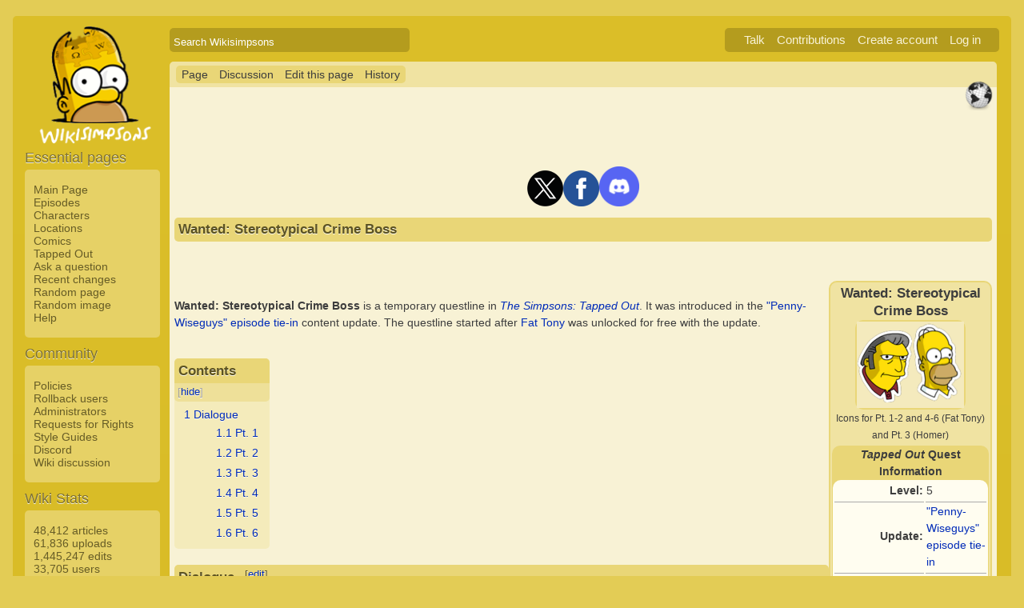

--- FILE ---
content_type: text/html; charset=UTF-8
request_url: https://simpsonswiki.com/wiki/Wanted:_Stereotypical_Crime_Boss
body_size: 12918
content:
<!DOCTYPE html>
<html class="client-nojs" lang="en" dir="ltr">
<head>
<meta charset="UTF-8"/>
<title>Wanted: Stereotypical Crime Boss - Wikisimpsons, the Simpsons Wiki</title>
<script>document.documentElement.className = document.documentElement.className.replace( /(^|\s)client-nojs(\s|$)/, "$1client-js$2" );</script>
<script>(window.RLQ=window.RLQ||[]).push(function(){mw.config.set({"wgCanonicalNamespace":"","wgCanonicalSpecialPageName":false,"wgNamespaceNumber":0,"wgPageName":"Wanted:_Stereotypical_Crime_Boss","wgTitle":"Wanted: Stereotypical Crime Boss","wgCurRevisionId":1405583,"wgRevisionId":1405583,"wgArticleId":270256,"wgIsArticle":true,"wgIsRedirect":false,"wgAction":"view","wgUserName":null,"wgUserGroups":["*"],"wgCategories":["Real-world articles","The Simpsons: Tapped Out quests","The Simpsons: Tapped Out episode tie-in quests","The Simpsons: Tapped Out Level 5-9 quests"],"wgBreakFrames":false,"wgPageContentLanguage":"en","wgPageContentModel":"wikitext","wgSeparatorTransformTable":["",""],"wgDigitTransformTable":["",""],"wgDefaultDateFormat":"mdy","wgMonthNames":["","January","February","March","April","May","June","July","August","September","October","November","December"],"wgMonthNamesShort":["","Jan","Feb","Mar","Apr","May","Jun","Jul","Aug","Sep","Oct","Nov","Dec"],"wgRelevantPageName":"Wanted:_Stereotypical_Crime_Boss","wgRelevantArticleId":270256,"wgRequestId":"51f0c7ec49ae22ded249ce1b","wgIsProbablyEditable":true,"wgRestrictionEdit":[],"wgRestrictionMove":[],"wgWikiEditorEnabledModules":{"toolbar":true,"dialogs":true,"preview":true,"publish":false},"wgCategoryTreePageCategoryOptions":"{\"mode\":0,\"hideprefix\":20,\"showcount\":true,\"namespaces\":false}"});mw.loader.state({"site.styles":"ready","noscript":"ready","user.styles":"ready","user":"ready","user.options":"loading","user.tokens":"loading","mediawiki.legacy.shared":"ready","mediawiki.legacy.commonPrint":"ready","mediawiki.sectionAnchor":"ready","skins.wikisimpsons":"ready"});mw.loader.implement("user.options@0j3lz3q",function($,jQuery,require,module){mw.user.options.set({"variant":"en"});});mw.loader.implement("user.tokens@081hide",function ( $, jQuery, require, module ) {
mw.user.tokens.set({"editToken":"+\\","patrolToken":"+\\","watchToken":"+\\","csrfToken":"+\\"});/*@nomin*/;

});mw.loader.load(["mediawiki.toc","mediawiki.action.view.postEdit","site","mediawiki.page.startup","mediawiki.user","mediawiki.hidpi","mediawiki.page.ready","mediawiki.searchSuggest","ext.gadget.collapsibleTables","skins.wikisimpsons.js"]);});</script>
<link rel="stylesheet" href="/w/load.php?debug=false&amp;lang=en&amp;modules=mediawiki.legacy.commonPrint%2Cshared%7Cmediawiki.sectionAnchor%7Cskins.wikisimpsons&amp;only=styles&amp;skin=wikisimpsons"/>
<script async="" src="/w/load.php?debug=false&amp;lang=en&amp;modules=startup&amp;only=scripts&amp;skin=wikisimpsons"></script>
<meta name="ResourceLoaderDynamicStyles" content=""/>
<link rel="stylesheet" href="/w/load.php?debug=false&amp;lang=en&amp;modules=site.styles&amp;only=styles&amp;skin=wikisimpsons"/>
<meta name="generator" content="MediaWiki 1.29.0"/>
<meta name="description" content="Wanted: Stereotypical Crime Boss is a temporary questline in The Simpsons: Tapped Out. It was introduced in the &quot;Penny-Wiseguys&quot; episode tie-in content update. The questline started after Fat Tony was unlocked for free with the update."/>
<link rel="alternate" type="application/x-wiki" title="Edit this page" href="/w/index.php?title=Wanted:_Stereotypical_Crime_Boss&amp;action=edit"/>
<link rel="edit" title="Edit this page" href="/w/index.php?title=Wanted:_Stereotypical_Crime_Boss&amp;action=edit"/>
<link rel="shortcut icon" href="/favicon.ico"/>
<link rel="search" type="application/opensearchdescription+xml" href="/w/opensearch_desc.php" title="Wikisimpsons (en)"/>
<link rel="EditURI" type="application/rsd+xml" href="https://simpsonswiki.com/w/api.php?action=rsd"/>
<link rel="copyright" href="//creativecommons.org/licenses/by-sa/3.0/"/>
<link rel="alternate" type="application/atom+xml" title="Wikisimpsons Atom feed" href="/w/index.php?title=Special:RecentChanges&amp;feed=atom"/>
<link rel="canonical" href="https://simpsonswiki.com/wiki/Wanted:_Stereotypical_Crime_Boss"/>
	<meta property="og:type" content="article"/>

	<meta property="og:site_name" content="Wikisimpsons"/>

	<meta property="og:title" content="Wanted: Stereotypical Crime Boss"/>

	<meta property="og:description" content="Wanted: Stereotypical Crime Boss is a temporary questline in The Simpsons: Tapped Out. It was introduced in the &quot;Penny-Wiseguys&quot; episode tie-in content update. The questline started after Fat Tony was unlocked for free with the update."/>

	<meta property="og:url" content="https://simpsonswiki.com/wiki/Wanted:_Stereotypical_Crime_Boss"/>

	<meta property="fb:app_id" content="208195102528120"/>

</head>
<body class="mediawiki ltr sitedir-ltr mw-hide-empty-elt ns-0 ns-subject page-Wanted_Stereotypical_Crime_Boss rootpage-Wanted_Stereotypical_Crime_Boss skin-wikisimpsons action-view"><script type="application/ld+json">
{
  "@context": "http://schema.org",
  "@type": "WebSite",
  "name": "Wikisimpsons",
  "alternateName": "Simpsons Wiki",
  "url": "https://simpsonswiki.com/"
}
</script>
	<script async src="//pagead2.googlesyndication.com/pagead/js/adsbygoogle.js"></script>
	<script>
	(adsbygoogle = window.adsbygoogle || []).push({});
	</script>
<div id="main_container">
		
	<table id="main_table" cellpadding="5">
		<tr>
			<td class="mobile-hide"></td>
			<td>
				<a
					href="/wiki/Main_Page"
					 title="Visit the main page"				>
					<img
						src="https://static.simpsonswiki.com/logos/wikilogo-default.png"
						alt="Wikisimpsons"
						id="logo"
						class="mobile-show"
					/>
				</a>
				<div id="page_header">
								<!--<span id="page_title">Wanted: Stereotypical Crime Boss</span>-->
					<form action="/w/index.php" id="searchform">
						<input type="hidden" name="title" value="Special:Search" />
						<span id="page_title">
							<div class="search_box">
							  <div class="search_container">
							      <!--<span class="icon"><i class="fa fa-search"></i></span>-->
							      <!--<input type="search" id="search" placeholder="Search Wikisimpsons" />-->
							      <input type="search" name="search" placeholder="Search Wikisimpsons" title="Search Wikisimpsons [f]" accesskey="f" id="searchInput"/>							  </div>
							</div>
						</span>
					</form>
									<div id="user_box">
						<ul>
							<li id="pt-anontalk"><a href="/wiki/Special:MyTalk" title="Discussion about edits from this IP address [n]" accesskey="n">Talk</a></li><li id="pt-anoncontribs"><a href="/wiki/Special:MyContributions" title="A list of edits made from this IP address [y]" accesskey="y">Contributions</a></li><li id="pt-createaccount"><a href="/w/index.php?title=Special:CreateAccount&amp;returnto=Wanted%3A+Stereotypical+Crime+Boss" title="You are encouraged to create an account and log in; however, it is not mandatory">Create account</a></li><li id="pt-login"><a href="/w/index.php?title=Special:UserLogin&amp;returnto=Wanted%3A+Stereotypical+Crime+Boss" title="You are encouraged to log in; however, it is not mandatory [o]" accesskey="o">Log in</a></li>						</ul>
					</div>
				</div>
			</td>
		</tr>
		<tr>
			<td id="sidebar" class="mobile-hide">
				<a
					href="/wiki/Main_Page"
					 title="Visit the main page"				>
					<img
						src="https://static.simpsonswiki.com/logos/wikilogo-default.png"
						alt="Wikisimpsons"
						id="logo"
					/>
				</a>
				<div id="sidebar_content">
				
					<!-- Sidebar -->
					
					
										<div id="p-navigation">
						<div class="sidebar_header">Essential pages</div>
											<div class="sidebar">
							<ul>
					<li id="n-Main-Page"><a href="/wiki/Main_Page">Main Page</a></li><li id="n-Episodes"><a href="/wiki/List_of_episodes">Episodes</a></li><li id="n-Characters"><a href="/wiki/Category:Characters">Characters</a></li><li id="n-Locations"><a href="/wiki/Category:Locations">Locations</a></li><li id="n-Comics"><a href="/wiki/Wikisimpsons:Comics_Main_Page">Comics</a></li><li id="n-Tapped-Out"><a href="/wiki/Wikisimpsons:Tapped_Out_portal">Tapped Out</a></li><li id="n-Ask-a-question"><a href="https://answers.simpsonswiki.com/ask">Ask a question</a></li><li id="n-recentchanges"><a href="/wiki/Special:RecentChanges" title="A list of recent changes in the wiki [r]" accesskey="r">Recent changes</a></li><li id="n-randompage"><a href="/wiki/Special:Random" title="Load a random page [x]" accesskey="x">Random page</a></li><li id="n-Random-image"><a href="/wiki/Special:Random/File">Random image</a></li><li id="n-help"><a href="/wiki/Help:Contents" title="The place to find out">Help</a></li>							</ul>
						</div>
					</div>					<div id="p-Community">
						<div class="sidebar_header">Community</div>
											<div class="sidebar">
							<ul>
					<li id="n-Policies"><a href="/wiki/Wikisimpsons:Policies_and_Guidelines">Policies</a></li><li id="n-Rollback-users"><a href="/wiki/Wikisimpsons:Rollback">Rollback users</a></li><li id="n-Administrators"><a href="/wiki/Wikisimpsons:Administrators">Administrators</a></li><li id="n-Requests-for-Rights"><a href="/wiki/Wikisimpsons:Requests_for_Rights">Requests for Rights</a></li><li id="n-Style-Guides"><a href="/wiki/Category:Style_Guides">Style Guides</a></li><li id="n-Discord"><a href="https://discord.gg/XfHxBDQ" rel="nofollow">Discord</a></li><li id="n-Wiki-discussion"><a href="/wiki/Wikisimpsons:Wiki_discussion">Wiki discussion</a></li>							</ul>
						</div>
					</div>					<div id="p-Wiki_Stats">
						<div class="sidebar_header">Wiki Stats</div>
											<div class="sidebar">
							<ul>
					<li id="n-48.2C412-articles"><a href="/wiki/Special:Statistics">48,412 articles</a></li><li id="n-61.2C836-uploads"><a href="/wiki/Special:Statistics">61,836 uploads</a></li><li id="n-1.2C445.2C247-edits"><a href="/wiki/Special:Statistics">1,445,247 edits</a></li><li id="n-33.2C705-users"><a href="/wiki/Special:Statistics">33,705 users</a></li>							</ul>
						</div>
					</div>					<div id="p-tb">
						<div class="sidebar_header">Tools</div>
											<div class="sidebar">
							<ul>
					<li id="t-whatlinkshere"><a href="/wiki/Special:WhatLinksHere/Wanted:_Stereotypical_Crime_Boss" title="A list of all wiki pages that link here [j]" accesskey="j">What links here</a></li><li id="t-recentchangeslinked"><a href="/wiki/Special:RecentChangesLinked/Wanted:_Stereotypical_Crime_Boss" rel="nofollow" title="Recent changes in pages linked from this page [k]" accesskey="k">Related changes</a></li><li id="t-specialpages"><a href="/wiki/Special:SpecialPages" title="A list of all special pages [q]" accesskey="q">Special pages</a></li><li id="t-print"><a href="/w/index.php?title=Wanted:_Stereotypical_Crime_Boss&amp;printable=yes" rel="alternate" title="Printable version of this page [p]" accesskey="p">Printable version</a></li><li id="t-permalink"><a href="/w/index.php?title=Wanted:_Stereotypical_Crime_Boss&amp;oldid=1405583" title="Permanent link to this revision of the page">Permanent link</a></li><li id="t-info"><a href="/w/index.php?title=Wanted:_Stereotypical_Crime_Boss&amp;action=info" title="More information about this page">Page information</a></li>							</ul>
						</div>
					</div>					<div id="p-Wiki_Network">
						<div class="sidebar_header">Wiki Network</div>
											<div class="sidebar">
							<ul>
					<li id="n-Svenska-Wikisimpsons"><a href="https://sv.simpsonswiki.com/wiki/Huvudsida">Svenska Wikisimpsons</a></li><li id="n-Wikisimpsons-Answers"><a href="https://answers.simpsonswiki.com/">Wikisimpsons Answers</a></li><li id="n-The-Springfield-Shopper"><a href="https://news.simpsonswiki.com/" rel="nofollow">The Springfield Shopper</a></li><li id="n-Simpsonspedia"><a href="http://simpsonspedia.net/index.php?title=Simpsonspedia">Simpsonspedia</a></li>							</ul>
						</div>
					</div>					<div id="p-Affiliates">
						<div class="sidebar_header">Affiliates</div>
											<div class="sidebar">
							<ul>
					<li id="n-The-Simpsons-Comics-Site"><a href="http://tscs.xtreemhost.com/" rel="nofollow">The Simpsons Comics Site</a></li><li id="n-Springfield-Punx"><a href="http://springfieldpunx.blogspot.com/" rel="nofollow">Springfield Punx</a></li><li id="n-Dead-Homer-Society"><a href="https://deadhomersociety.wordpress.com/" rel="nofollow">Dead Homer Society</a></li><li id="n-The-Infosphere"><a href="http://theinfosphere.org/">The Infosphere</a></li><li id="n-NIWA"><a href="http://niwanetwork.org/" rel="nofollow">NIWA</a></li><li id="n-Other-affiliates"><a href="/wiki/Wikisimpsons:Affiliates">Other affiliates</a></li>							</ul>
						</div>
					</div>					<div id="p-socialsidebar">
						<div class="sidebar_header">Social Media</div>
					<iframe src="//www.facebook.com/plugins/like.php?app_id=150743178336313&amp;href=https%3A%2F%2Fwww.facebook.com%2Fwikisimpsons&amp;send=false&amp;layout=button_count&amp;width=135&amp;show_faces=false&amp;action=like&amp;colorscheme=light&amp;font&amp;height=21" scrolling="no" frameborder="0" style="border:none; overflow:hidden; width:135px; height:21px;" allowTransparency="true"></iframe><a href="https://twitter.com/simpsonswiki" class="twitter-follow-button" data-show-count="false">Follow @simpsonswiki</a><script src="//platform.twitter.com/widgets.js" type="text/javascript"></script></div>					<!-- Google AdSense -->
					<div class="portlet">
					<!--<h5>Advertisement</h5>-->
				   <!-- Wikisimpsons Sidebar -->
				   <ins class="adsbygoogle"
				        style="display:inline-block;width:160px;height:600px"
				        data-ad-client="ca-pub-9190928661218539"
				        data-ad-slot="3489039103"></ins>
				   <script>
				   (adsbygoogle = window.adsbygoogle || []).push({});
				   </script>
				</div>					<!-- End Google AdSense -->
					<!-- End Sidebar -->

				</div>
			</td>
			<td id="primary_content">
				<a id="top"></a>
				<!--<div id="notice">Test Notice</div>
				<div id="alert">Test Alert</div>-->
												<div id="page-toolbar">
					<ul>
						<li id="ca-nstab-main" class="selected"><a href="/wiki/Wanted:_Stereotypical_Crime_Boss" title="View the content page [c]" accesskey="c">Page</a></li><li id="ca-talk"><a href="/wiki/Talk:Wanted:_Stereotypical_Crime_Boss" rel="discussion" title="Discussion about the content page [t]" accesskey="t">Discussion</a></li><li id="ca-edit"><a href="/w/index.php?title=Wanted:_Stereotypical_Crime_Boss&amp;action=edit" title="Edit this page [e]" accesskey="e">Edit this page</a></li><li id="ca-history"><a href="/w/index.php?title=Wanted:_Stereotypical_Crime_Boss&amp;action=history" title="Past revisions of this page [h]" accesskey="h">History</a></li>					</ul>
				</div>

				
				<div id="primary_content" class="mw-body">
					<!-- Google AdSense -->
					<div align="center" class="adBanner">
				   <!-- Wikisimpsons Top Banner -->
				   <ins class="adsbygoogle"
				        style="display:inline-block;width:728px;height:90px"
				        data-ad-client="ca-pub-9190928661218539"
				        data-ad-slot="9535572701"></ins>
				   <script>
				   (adsbygoogle = window.adsbygoogle || []).push({});
				   </script>
				</div>
				<center><a href="http://twitter.com/simpsonswiki" title="Twitter" rel="nofollow"><img alt="Twitter" src="https://static.simpsonswiki.com/images/thumb/0/02/Twittericon.png/90px-Twittericon.png" width="45" height="45" srcset="https://static.simpsonswiki.com/images/thumb/0/02/Twittericon.png/68px-Twittericon.png 1.5x, https://static.simpsonswiki.com/images/thumb/0/02/Twittericon.png/90px-Twittericon.png 2x"></a><a href="http://www.facebook.com/wikisimpsons" title="Facebook" rel="nofollow"><img alt="Facebook" src="https://static.simpsonswiki.com/images/thumb/5/53/Facebookicon.png/90px-Facebookicon.png" width="45" height="45" srcset="https://static.simpsonswiki.com/images/thumb/5/53/Facebookicon.png/68px-Facebookicon.png 1.5x, https://static.simpsonswiki.com/images/thumb/5/53/Facebookicon.png/90px-Facebookicon.png 2x"></a><a href="https://discord.gg/GyneDH6" title="Discord" rel="nofollow"><img alt="Discord" src="https://static.simpsonswiki.com/images/thumb/3/3b/Discordlogo.png/102px-Discordlogo.png" width="50" height="50" srcset="https://static.simpsonswiki.com/images/thumb/3/3b/Discordlogo.png/102px-Discordlogo.png 1.5x, https://static.simpsonswiki.com/images/thumb/3/3b/Discordlogo.png/102px-Discordlogo.png 2x"></a></center>
									<!-- End Google AdSense -->

					<!-- Page Title -->
										<h1 class="page_title firstHeading" id="firstHeading">Wanted: Stereotypical Crime Boss</h1>
										<!-- Tagline (Print Only -->
					<div id="site_tagline">Wikisimpsons - The Simpsons Wiki</div>

					<!-- Subtitles -->
										
					<!-- Body Text -->
					<div id="mw-content-text" lang="en" dir="ltr" class="mw-content-ltr"><div style="position:absolute; z-index:100; right:38px; top:14%;" class="metadata" id="featured-star"><img alt="This article is written in a real-world perspective." src="https://static.simpsonswiki.com/images/thumb/7/71/Real-world.png/37px-Real-world.png" title="This article is written in a real-world perspective." width="37" height="37" srcset="https://static.simpsonswiki.com/images/7/71/Real-world.png 1.5x" /></div>
<p><br />
</p>
<table align="right" style="background:#f0e3a2; border:2px solid #e9d677; width:20%; border-radius:10px;">

<tr>
<td align="center"> <b><big>Wanted: Stereotypical Crime Boss</big></b>
<table align="center" style="background:#e9d677; border-radius:10px;">
<tr>
<td align="center" style="background:#f4eabd;"> <a href="/wiki/File:Tapped_Out_Fat_Tony_Sidebar.png" class="image"><img alt="Tapped Out Fat Tony Sidebar.png" src="https://static.simpsonswiki.com/images/thumb/7/78/Tapped_Out_Fat_Tony_Sidebar.png/68px-Tapped_Out_Fat_Tony_Sidebar.png" width="68" height="90" srcset="https://static.simpsonswiki.com/images/7/78/Tapped_Out_Fat_Tony_Sidebar.png 1.5x" /></a><a href="/wiki/File:Tapped_Out_Homer_Sidebar.png" class="image"><img alt="Tapped Out Homer Sidebar.png" src="https://static.simpsonswiki.com/images/thumb/9/97/Tapped_Out_Homer_Sidebar.png/64px-Tapped_Out_Homer_Sidebar.png" width="64" height="100" srcset="https://static.simpsonswiki.com/images/9/97/Tapped_Out_Homer_Sidebar.png 1.5x" /></a><br/>
</td></tr></table><small>Icons for Pt. 1-2 and 4-6 (Fat Tony) and Pt. 3 (Homer)</small>
</td></tr>
<tr>
<td style="background:#e9d677; border-radius:10px;" align="center"> <b><i>Tapped Out</i> Quest Information</b>
<table align="center" style="background:#FFFDF0; width:100%; border-radius:10px;">
<tr>
<th align="right" width="80px"> Level:
</th>
<td> 5
</td></tr>
<tr>
<th align="right" width="80px" style="border-top:1px solid #aaa;"> Update:
</th>
<td style="border-top:1px solid #aaa;"> <a href="/wiki/The_Simpsons:_Tapped_Out_%22Penny-Wiseguys%22_episode_tie-in_content_update" title="The Simpsons: Tapped Out &quot;Penny-Wiseguys&quot; episode tie-in content update">"Penny-Wiseguys" episode tie-in</a>
</td></tr>
<tr>
<th align="right" width="80px" style="border-top:1px solid #aaa;"> Requirement(s):
</th>
<td style="border-top:1px solid #aaa;"> <a href="/wiki/MyPad_(Tapped_Out_quest)" title="MyPad (Tapped Out quest)">myPad</a>
</td></tr>
<tr>
<th align="right" width="80px" style="border-top:1px solid #aaa;"> Required characters:
</th>
<td style="border-top:1px solid #aaa;"> <a href="/wiki/Fat_Tony" title="Fat Tony">Fat Tony</a>, <a href="/wiki/Homer" class="mw-redirect" title="Homer">Homer</a>, <a href="/wiki/Lisa" class="mw-redirect" title="Lisa">Lisa</a>
</td></tr>


<tr>
<th align="right" width="80px" style="border-top:1px solid #aaa;"> Internal name(s):
</th>
<td style="border-top:1px solid #aaa; word-break:break-word; word-wrap:break-word; max-width:15%;"> WantedStereotypicalCrimeBoss
</td></tr>
<tr>
<th align="right" width="80px" style="border-top:1px solid #aaa;"> ID(s):
</th>
<td style="border-top:1px solid #aaa;"> 2091 - 2098
</td></tr>




</table>
</td></tr></table>
<p><br />
<b>Wanted: Stereotypical Crime Boss</b> is a temporary questline in <i><a href="/wiki/The_Simpsons:_Tapped_Out" title="The Simpsons: Tapped Out">The Simpsons: Tapped Out</a></i>. It was introduced in the <a href="/wiki/The_Simpsons:_Tapped_Out_%22Penny-Wiseguys%22_episode_tie-in_content_update" title="The Simpsons: Tapped Out &quot;Penny-Wiseguys&quot; episode tie-in content update">"Penny-Wiseguys" episode tie-in</a> content update. The questline started after <a href="/wiki/Fat_Tony" title="Fat Tony">Fat Tony</a> was unlocked for free with the update.
</p>
<div id="toc" class="toc"><div id="toctitle" class="toctitle"><h2>Contents</h2></div>
<ul>
<li class="toclevel-1 tocsection-1"><a href="#Dialogue"><span class="tocnumber">1</span> <span class="toctext">Dialogue</span></a>
<ul>
<li class="toclevel-2 tocsection-2"><a href="#Pt._1"><span class="tocnumber">1.1</span> <span class="toctext">Pt. 1</span></a></li>
<li class="toclevel-2 tocsection-3"><a href="#Pt._2"><span class="tocnumber">1.2</span> <span class="toctext">Pt. 2</span></a></li>
<li class="toclevel-2 tocsection-4"><a href="#Pt._3"><span class="tocnumber">1.3</span> <span class="toctext">Pt. 3</span></a></li>
<li class="toclevel-2 tocsection-5"><a href="#Pt._4"><span class="tocnumber">1.4</span> <span class="toctext">Pt. 4</span></a></li>
<li class="toclevel-2 tocsection-6"><a href="#Pt._5"><span class="tocnumber">1.5</span> <span class="toctext">Pt. 5</span></a></li>
<li class="toclevel-2 tocsection-7"><a href="#Pt._6"><span class="tocnumber">1.6</span> <span class="toctext">Pt. 6</span></a></li>
</ul>
</li>
</ul>
</div>

<h2><span class="mw-headline" id="Dialogue">Dialogue</span><span class="mw-editsection"><span class="mw-editsection-bracket">[</span><a href="/w/index.php?title=Wanted:_Stereotypical_Crime_Boss&amp;action=edit&amp;section=1" title="Edit section: Dialogue">edit</a><span class="mw-editsection-bracket">]</span></span></h2>
<h3><span class="mw-headline" id="Pt._1">Pt. 1</span><span class="mw-editsection"><span class="mw-editsection-bracket">[</span><a href="/w/index.php?title=Wanted:_Stereotypical_Crime_Boss&amp;action=edit&amp;section=2" title="Edit section: Pt. 1">edit</a><span class="mw-editsection-bracket">]</span></span></h3>
<table align="center" width="100%" style="background: #e9d677; -moz-border-radius-topleft: 5px; -webkit-border-top-left-radius: 5px; -khtml-border-top-left-radius: 5px; -icab-border-top-left-radius: 5px; -o-border-top-left-radius: 5px; border-bottom-left-radius: 5px; -moz-border-radius-bottomleft: 5px; -webkit-border-bottom-left-radius: 5px; -khtml-border-bottom-left-radius: 5px; -icab-border-bottom-left-radius: 5px; -o-border-bottom-left-radius: 5px;; border-bottom-left-radius: 5px; -moz-border-radius-bottomleft: 5px; -webkit-border-bottom-left-radius: 5px; -khtml-border-bottom-left-radius: 5px; -icab-border-bottom-left-radius: 5px; -o-border-bottom-left-radius: 5px; border-bottom-right-radius: 5px; -moz-border-radius-bottomright: 5px; -webkit-border-bottom-right-radius: 5px; -khtml-border-bottom-right-radius: 5px; -icab-border-bottom-right-radius: 5px; -o-border-bottom-right-radius: 5px;; border-radius: 10px; -moz-border-radius: 10px; -webkit-border-radius: 10px; -khtml-border-radius: 10px; -icab-border-radius: 10px; -o-border-radius: 10px;; 1em; border: 5px solid #f0e3a2;">

<tr>
<td align="center">
<table border="1" width="100%" align="center" style="background: #e9d677; border:1px solid #e9d677; border-collapse:collapse;">


<tr style="background: #f0e3a2">
<th colspan="2" style="background-color: #e9d677; border: 1px solid #b0a266">After unlocking Fat Tony
</th></tr>
<tr>
<td width="100px" style="text-align: center; background-color: #f0e3a2; border: 1px solid #b0a266;"><a href="/wiki/Fat_Tony" title="Fat Tony"><img alt="Fat Tony" src="https://static.simpsonswiki.com/images/thumb/1/1b/Tapped_Out_Fat_Tony_Icon.png/45px-Tapped_Out_Fat_Tony_Icon.png" width="45" height="61" srcset="https://static.simpsonswiki.com/images/thumb/1/1b/Tapped_Out_Fat_Tony_Icon.png/68px-Tapped_Out_Fat_Tony_Icon.png 1.5x, https://static.simpsonswiki.com/images/1/1b/Tapped_Out_Fat_Tony_Icon.png 2x" /></a>
</td>
<td style="text-align: center; background-color: #f0e3a2; border: 1px solid #b0a266;">I should be able to lay low here for a while. But first I must acquire the necessary low-laying supplies.
</td></tr>
<tr>
<th colspan="2" style="background-color: #e9d677; border: 1px solid #b0a266"><b>Task:</b> "Make Fat Tony Buy Hole Up Supplies". The job&#160;takes place at the <a href="/wiki/Kwik-E-Mart" title="Kwik-E-Mart">Kwik-E-Mart</a> and takes 45 seconds.
</th></tr>
<tr>
<th colspan="2" style="background-color: #e9d677; border: 1px solid #b0a266">Quest reward: <img alt="Cash" src="https://static.simpsonswiki.com/images/thumb/6/66/Cash.png/25px-Cash.png" title="Cash" width="25" height="24" srcset="https://static.simpsonswiki.com/images/thumb/6/66/Cash.png/38px-Cash.png 1.5x, https://static.simpsonswiki.com/images/thumb/6/66/Cash.png/50px-Cash.png 2x" />100 and <img alt="XP" src="https://static.simpsonswiki.com/images/thumb/1/1a/XP.png/25px-XP.png" title="XP" width="25" height="18" srcset="https://static.simpsonswiki.com/images/thumb/1/1a/XP.png/38px-XP.png 1.5x, https://static.simpsonswiki.com/images/thumb/1/1a/XP.png/50px-XP.png 2x" />10
</th></tr></table>
</td></tr></table><br clear="all">
<h3><span class="mw-headline" id="Pt._2">Pt. 2</span><span class="mw-editsection"><span class="mw-editsection-bracket">[</span><a href="/w/index.php?title=Wanted:_Stereotypical_Crime_Boss&amp;action=edit&amp;section=3" title="Edit section: Pt. 2">edit</a><span class="mw-editsection-bracket">]</span></span></h3>
<table align="center" width="100%" style="background: #e9d677; -moz-border-radius-topleft: 5px; -webkit-border-top-left-radius: 5px; -khtml-border-top-left-radius: 5px; -icab-border-top-left-radius: 5px; -o-border-top-left-radius: 5px; border-bottom-left-radius: 5px; -moz-border-radius-bottomleft: 5px; -webkit-border-bottom-left-radius: 5px; -khtml-border-bottom-left-radius: 5px; -icab-border-bottom-left-radius: 5px; -o-border-bottom-left-radius: 5px;; border-bottom-left-radius: 5px; -moz-border-radius-bottomleft: 5px; -webkit-border-bottom-left-radius: 5px; -khtml-border-bottom-left-radius: 5px; -icab-border-bottom-left-radius: 5px; -o-border-bottom-left-radius: 5px; border-bottom-right-radius: 5px; -moz-border-radius-bottomright: 5px; -webkit-border-bottom-right-radius: 5px; -khtml-border-bottom-right-radius: 5px; -icab-border-bottom-right-radius: 5px; -o-border-bottom-right-radius: 5px;; border-radius: 10px; -moz-border-radius: 10px; -webkit-border-radius: 10px; -khtml-border-radius: 10px; -icab-border-radius: 10px; -o-border-radius: 10px;; 1em; border: 5px solid #f0e3a2;">

<tr>
<td align="center">
<table border="1" width="100%" align="center" style="background: #e9d677; border:1px solid #e9d677; border-collapse:collapse;">


<tr style="background: #f0e3a2">
<th colspan="2" style="background-color: #e9d677; border: 1px solid #b0a266">After tapping on Fat Tony's exclamation mark
</th></tr>
<tr>
<td width="100px" style="text-align: center; background-color: #f0e3a2; border: 1px solid #b0a266;"><a href="/wiki/Fat_Tony" title="Fat Tony"><img alt="Fat Tony" src="https://static.simpsonswiki.com/images/thumb/1/1b/Tapped_Out_Fat_Tony_Icon.png/45px-Tapped_Out_Fat_Tony_Icon.png" width="45" height="61" srcset="https://static.simpsonswiki.com/images/thumb/1/1b/Tapped_Out_Fat_Tony_Icon.png/68px-Tapped_Out_Fat_Tony_Icon.png 1.5x, https://static.simpsonswiki.com/images/1/1b/Tapped_Out_Fat_Tony_Icon.png 2x" /></a>
</td>
<td style="text-align: center; background-color: #f0e3a2; border: 1px solid #b0a266;">Pasta, sauce, a checkered napkin and a sleeveless t-shirt... just the essentials of life.
</td></tr>
<tr>
<td width="100px" style="text-align: center; background-color: #f0e3a2; border: 1px solid #b0a266;"><a href="/wiki/Fat_Tony" title="Fat Tony"><img alt="Fat Tony" src="https://static.simpsonswiki.com/images/thumb/1/1b/Tapped_Out_Fat_Tony_Icon.png/45px-Tapped_Out_Fat_Tony_Icon.png" width="45" height="61" srcset="https://static.simpsonswiki.com/images/thumb/1/1b/Tapped_Out_Fat_Tony_Icon.png/68px-Tapped_Out_Fat_Tony_Icon.png 1.5x, https://static.simpsonswiki.com/images/1/1b/Tapped_Out_Fat_Tony_Icon.png 2x" /></a>
</td>
<td style="text-align: center; background-color: #f0e3a2; border: 1px solid #b0a266;">Now I've got to find a place in which I can keep out of sight.
</td></tr>
<tr>
<th colspan="2" style="background-color: #e9d677; border: 1px solid #b0a266"><b>Task:</b> "Send Fat Tony to Hole Up in the Brown House". The job&#160;takes place at a <a href="/wiki/Brown_House" class="mw-redirect" title="Brown House">Brown House</a> and takes 3 minutes.
</th></tr>
<tr>
<th colspan="2" style="background-color: #e9d677; border: 1px solid #b0a266">Quest reward: <img alt="Cash" src="https://static.simpsonswiki.com/images/thumb/6/66/Cash.png/25px-Cash.png" title="Cash" width="25" height="24" srcset="https://static.simpsonswiki.com/images/thumb/6/66/Cash.png/38px-Cash.png 1.5x, https://static.simpsonswiki.com/images/thumb/6/66/Cash.png/50px-Cash.png 2x" />100 and <img alt="XP" src="https://static.simpsonswiki.com/images/thumb/1/1a/XP.png/25px-XP.png" title="XP" width="25" height="18" srcset="https://static.simpsonswiki.com/images/thumb/1/1a/XP.png/38px-XP.png 1.5x, https://static.simpsonswiki.com/images/thumb/1/1a/XP.png/50px-XP.png 2x" />10
</th></tr></table>
</td></tr></table><br clear="all">
<h3><span class="mw-headline" id="Pt._3">Pt. 3</span><span class="mw-editsection"><span class="mw-editsection-bracket">[</span><a href="/w/index.php?title=Wanted:_Stereotypical_Crime_Boss&amp;action=edit&amp;section=4" title="Edit section: Pt. 3">edit</a><span class="mw-editsection-bracket">]</span></span></h3>
<table align="center" width="100%" style="background: #e9d677; -moz-border-radius-topleft: 5px; -webkit-border-top-left-radius: 5px; -khtml-border-top-left-radius: 5px; -icab-border-top-left-radius: 5px; -o-border-top-left-radius: 5px; border-bottom-left-radius: 5px; -moz-border-radius-bottomleft: 5px; -webkit-border-bottom-left-radius: 5px; -khtml-border-bottom-left-radius: 5px; -icab-border-bottom-left-radius: 5px; -o-border-bottom-left-radius: 5px;; border-bottom-left-radius: 5px; -moz-border-radius-bottomleft: 5px; -webkit-border-bottom-left-radius: 5px; -khtml-border-bottom-left-radius: 5px; -icab-border-bottom-left-radius: 5px; -o-border-bottom-left-radius: 5px; border-bottom-right-radius: 5px; -moz-border-radius-bottomright: 5px; -webkit-border-bottom-right-radius: 5px; -khtml-border-bottom-right-radius: 5px; -icab-border-bottom-right-radius: 5px; -o-border-bottom-right-radius: 5px;; border-radius: 10px; -moz-border-radius: 10px; -webkit-border-radius: 10px; -khtml-border-radius: 10px; -icab-border-radius: 10px; -o-border-radius: 10px;; 1em; border: 5px solid #f0e3a2;">

<tr>
<td align="center">
<table border="1" width="100%" align="center" style="background: #e9d677; border:1px solid #e9d677; border-collapse:collapse;">



<tr>
<th colspan="2" style="background-color: #e9d677; border: 1px solid #b0a266">After completing Pt. 2
</th></tr>
<tr>
<td width="100px" style="text-align: center; background-color: #f0e3a2; border: 1px solid #b0a266;"><a href="/wiki/Homer_Simpson" title="Homer"><img alt="Homer" src="https://static.simpsonswiki.com/images/thumb/3/30/Tapped_Out_Homer_Icon.png/42px-Tapped_Out_Homer_Icon.png" width="42" height="70" srcset="https://static.simpsonswiki.com/images/thumb/3/30/Tapped_Out_Homer_Icon.png/63px-Tapped_Out_Homer_Icon.png 1.5x, https://static.simpsonswiki.com/images/3/30/Tapped_Out_Homer_Icon.png 2x" /></a>
</td>
<td style="text-align: center; background-color: #f0e3a2; border: 1px solid #b0a266;">All this walking around Springfield is killing me! I need a nice disappear-inside-a building job.
</td></tr>
<tr>
<th colspan="2" style="background-color: #e9d677; border: 1px solid #b0a266"><b>Task:</b> "Make Homer Break into the Brown House and Watch TV". The job&#160;takes place at 3 minutes and takes a <a href="/wiki/Brown_House" class="mw-redirect" title="Brown House">Brown House</a>.
</th></tr>
<tr>
<td width="100px" style="text-align: center; background-color: #f0e3a2; border: 1px solid #b0a266;"><a href="/wiki/Fat_Tony" title="Fat Tony"><img alt="Fat Tony" src="https://static.simpsonswiki.com/images/thumb/1/1b/Tapped_Out_Fat_Tony_Icon.png/45px-Tapped_Out_Fat_Tony_Icon.png" width="45" height="61" srcset="https://static.simpsonswiki.com/images/thumb/1/1b/Tapped_Out_Fat_Tony_Icon.png/68px-Tapped_Out_Fat_Tony_Icon.png 1.5x, https://static.simpsonswiki.com/images/1/1b/Tapped_Out_Fat_Tony_Icon.png 2x" /></a>
</td>
<td style="text-align: center; background-color: #f0e3a2; border: 1px solid #b0a266;">Hey, what are you doing here? You a cop? You'll never take me alive!
</td></tr>
<tr>
<td width="100px" style="text-align: center; background-color: #f0e3a2; border: 1px solid #b0a266;"><a href="/wiki/Homer_Simpson" title="Homer"><img alt="Homer" src="https://static.simpsonswiki.com/images/thumb/3/30/Tapped_Out_Homer_Icon.png/42px-Tapped_Out_Homer_Icon.png" width="42" height="70" srcset="https://static.simpsonswiki.com/images/thumb/3/30/Tapped_Out_Homer_Icon.png/63px-Tapped_Out_Homer_Icon.png 1.5x, https://static.simpsonswiki.com/images/3/30/Tapped_Out_Homer_Icon.png 2x" /></a>
</td>
<td style="text-align: center; background-color: #f0e3a2; border: 1px solid #b0a266;">Fat Tony! I didn't know this was your house. Please don't kill me! I'm just a lazy guy who likes TV!
</td></tr>
<tr>
<td width="100px" style="text-align: center; background-color: #f0e3a2; border: 1px solid #b0a266;"><a href="/wiki/Fat_Tony" title="Fat Tony"><img alt="Fat Tony" src="https://static.simpsonswiki.com/images/thumb/1/1b/Tapped_Out_Fat_Tony_Icon.png/45px-Tapped_Out_Fat_Tony_Icon.png" width="45" height="61" srcset="https://static.simpsonswiki.com/images/thumb/1/1b/Tapped_Out_Fat_Tony_Icon.png/68px-Tapped_Out_Fat_Tony_Icon.png 1.5x, https://static.simpsonswiki.com/images/1/1b/Tapped_Out_Fat_Tony_Icon.png 2x" /></a>
</td>
<td style="text-align: center; background-color: #f0e3a2; border: 1px solid #b0a266;">Oh no -- this is not my abode. I'm just taking an unscheduled vacation of indeterminate length. Please pass the remote.
</td></tr>
<tr>
<th colspan="2" style="background-color: #e9d677; border: 1px solid #b0a266">Quest reward: <img alt="Cash" src="https://static.simpsonswiki.com/images/thumb/6/66/Cash.png/25px-Cash.png" title="Cash" width="25" height="24" srcset="https://static.simpsonswiki.com/images/thumb/6/66/Cash.png/38px-Cash.png 1.5x, https://static.simpsonswiki.com/images/thumb/6/66/Cash.png/50px-Cash.png 2x" />100 and <img alt="XP" src="https://static.simpsonswiki.com/images/thumb/1/1a/XP.png/25px-XP.png" title="XP" width="25" height="18" srcset="https://static.simpsonswiki.com/images/thumb/1/1a/XP.png/38px-XP.png 1.5x, https://static.simpsonswiki.com/images/thumb/1/1a/XP.png/50px-XP.png 2x" />10
</th></tr></table>
</td></tr></table><br clear="all">
<h3><span class="mw-headline" id="Pt._4">Pt. 4</span><span class="mw-editsection"><span class="mw-editsection-bracket">[</span><a href="/w/index.php?title=Wanted:_Stereotypical_Crime_Boss&amp;action=edit&amp;section=5" title="Edit section: Pt. 4">edit</a><span class="mw-editsection-bracket">]</span></span></h3>
<table align="center" width="100%" style="background: #e9d677; -moz-border-radius-topleft: 5px; -webkit-border-top-left-radius: 5px; -khtml-border-top-left-radius: 5px; -icab-border-top-left-radius: 5px; -o-border-top-left-radius: 5px; border-bottom-left-radius: 5px; -moz-border-radius-bottomleft: 5px; -webkit-border-bottom-left-radius: 5px; -khtml-border-bottom-left-radius: 5px; -icab-border-bottom-left-radius: 5px; -o-border-bottom-left-radius: 5px;; border-bottom-left-radius: 5px; -moz-border-radius-bottomleft: 5px; -webkit-border-bottom-left-radius: 5px; -khtml-border-bottom-left-radius: 5px; -icab-border-bottom-left-radius: 5px; -o-border-bottom-left-radius: 5px; border-bottom-right-radius: 5px; -moz-border-radius-bottomright: 5px; -webkit-border-bottom-right-radius: 5px; -khtml-border-bottom-right-radius: 5px; -icab-border-bottom-right-radius: 5px; -o-border-bottom-right-radius: 5px;; border-radius: 10px; -moz-border-radius: 10px; -webkit-border-radius: 10px; -khtml-border-radius: 10px; -icab-border-radius: 10px; -o-border-radius: 10px;; 1em; border: 5px solid #f0e3a2;">

<tr>
<td align="center">
<table border="1" width="100%" align="center" style="background: #e9d677; border:1px solid #e9d677; border-collapse:collapse;">


<tr style="background: #f0e3a2">
<th colspan="2" style="background-color: #e9d677; border: 1px solid #b0a266">After tapping on Fat Tony's exclamation mark
</th></tr>
<tr>
<td width="100px" style="text-align: center; background-color: #f0e3a2; border: 1px solid #b0a266;"><a href="/wiki/Fat_Tony" title="Fat Tony"><img alt="Fat Tony" src="https://static.simpsonswiki.com/images/thumb/1/1b/Tapped_Out_Fat_Tony_Icon.png/45px-Tapped_Out_Fat_Tony_Icon.png" width="45" height="61" srcset="https://static.simpsonswiki.com/images/thumb/1/1b/Tapped_Out_Fat_Tony_Icon.png/68px-Tapped_Out_Fat_Tony_Icon.png 1.5x, https://static.simpsonswiki.com/images/1/1b/Tapped_Out_Fat_Tony_Icon.png 2x" /></a>
</td>
<td style="text-align: center; background-color: #f0e3a2; border: 1px solid #b0a266;">Homer, it would be to our mutual benefit if you did not tell anyone that I am here.
</td></tr>
<tr>
<td width="100px" style="text-align: center; background-color: #f0e3a2; border: 1px solid #b0a266;"><a href="/wiki/Fat_Tony" title="Fat Tony"><img alt="Fat Tony" src="https://static.simpsonswiki.com/images/thumb/1/1b/Tapped_Out_Fat_Tony_Icon.png/45px-Tapped_Out_Fat_Tony_Icon.png" width="45" height="61" srcset="https://static.simpsonswiki.com/images/thumb/1/1b/Tapped_Out_Fat_Tony_Icon.png/68px-Tapped_Out_Fat_Tony_Icon.png 1.5x, https://static.simpsonswiki.com/images/1/1b/Tapped_Out_Fat_Tony_Icon.png 2x" /></a>
</td>
<td style="text-align: center; background-color: #f0e3a2; border: 1px solid #b0a266;">Don't breathe a word if you want to keep breathing in general.
</td></tr>
<tr>
<td width="100px" style="text-align: center; background-color: #f0e3a2; border: 1px solid #b0a266;"><a href="/wiki/Homer_Simpson" title="Homer"><img alt="Homer" src="https://static.simpsonswiki.com/images/thumb/3/30/Tapped_Out_Homer_Icon.png/42px-Tapped_Out_Homer_Icon.png" width="42" height="70" srcset="https://static.simpsonswiki.com/images/thumb/3/30/Tapped_Out_Homer_Icon.png/63px-Tapped_Out_Homer_Icon.png 1.5x, https://static.simpsonswiki.com/images/3/30/Tapped_Out_Homer_Icon.png 2x" /></a>
</td>
<td style="text-align: center; background-color: #f0e3a2; border: 1px solid #b0a266;">No need to get your gun out again...
</td></tr>
<tr>
<td width="100px" style="text-align: center; background-color: #f0e3a2; border: 1px solid #b0a266;"><a href="/wiki/Homer_Simpson" title="Homer"><img alt="Homer" src="https://static.simpsonswiki.com/images/thumb/3/30/Tapped_Out_Homer_Icon.png/42px-Tapped_Out_Homer_Icon.png" width="42" height="70" srcset="https://static.simpsonswiki.com/images/thumb/3/30/Tapped_Out_Homer_Icon.png/63px-Tapped_Out_Homer_Icon.png 1.5x, https://static.simpsonswiki.com/images/3/30/Tapped_Out_Homer_Icon.png 2x" /></a>
</td>
<td style="text-align: center; background-color: #f0e3a2; border: 1px solid #b0a266;">But if you're hiding out, you shouldn't stay here. Half the town drops by here on a regular basis!
</td></tr>
<tr>
<td width="100px" style="text-align: center; background-color: #f0e3a2; border: 1px solid #b0a266;"><a href="/wiki/Fat_Tony" title="Fat Tony"><img alt="Fat Tony" src="https://static.simpsonswiki.com/images/thumb/1/1b/Tapped_Out_Fat_Tony_Icon.png/45px-Tapped_Out_Fat_Tony_Icon.png" width="45" height="61" srcset="https://static.simpsonswiki.com/images/thumb/1/1b/Tapped_Out_Fat_Tony_Icon.png/68px-Tapped_Out_Fat_Tony_Icon.png 1.5x, https://static.simpsonswiki.com/images/1/1b/Tapped_Out_Fat_Tony_Icon.png 2x" /></a>
</td>
<td style="text-align: center; background-color: #f0e3a2; border: 1px solid #b0a266;">Then you've got to hide me, Homer! Please? Pretty please with a gun to your head on top?
</td></tr>
<tr>
<th colspan="2" style="background-color: #e9d677; border: 1px solid #b0a266"><b>Task:</b> "Make Fat Tony Hole Up in the Simpson's Basement". The job&#160;takes place at the <a href="/wiki/Simpson_House" class="mw-redirect" title="Simpson House">Simpson House</a> and takes 5 hours.
</th></tr>
<tr>
<th colspan="2" style="background-color: #e9d677; border: 1px solid #b0a266">Quest reward: <img alt="Cash" src="https://static.simpsonswiki.com/images/thumb/6/66/Cash.png/25px-Cash.png" title="Cash" width="25" height="24" srcset="https://static.simpsonswiki.com/images/thumb/6/66/Cash.png/38px-Cash.png 1.5x, https://static.simpsonswiki.com/images/thumb/6/66/Cash.png/50px-Cash.png 2x" />100 and <img alt="XP" src="https://static.simpsonswiki.com/images/thumb/1/1a/XP.png/25px-XP.png" title="XP" width="25" height="18" srcset="https://static.simpsonswiki.com/images/thumb/1/1a/XP.png/38px-XP.png 1.5x, https://static.simpsonswiki.com/images/thumb/1/1a/XP.png/50px-XP.png 2x" />10
</th></tr></table>
</td></tr></table><br clear="all">
<h3><span class="mw-headline" id="Pt._5">Pt. 5</span><span class="mw-editsection"><span class="mw-editsection-bracket">[</span><a href="/w/index.php?title=Wanted:_Stereotypical_Crime_Boss&amp;action=edit&amp;section=6" title="Edit section: Pt. 5">edit</a><span class="mw-editsection-bracket">]</span></span></h3>
<table align="center" width="100%" style="background: #e9d677; -moz-border-radius-topleft: 5px; -webkit-border-top-left-radius: 5px; -khtml-border-top-left-radius: 5px; -icab-border-top-left-radius: 5px; -o-border-top-left-radius: 5px; border-bottom-left-radius: 5px; -moz-border-radius-bottomleft: 5px; -webkit-border-bottom-left-radius: 5px; -khtml-border-bottom-left-radius: 5px; -icab-border-bottom-left-radius: 5px; -o-border-bottom-left-radius: 5px;; border-bottom-left-radius: 5px; -moz-border-radius-bottomleft: 5px; -webkit-border-bottom-left-radius: 5px; -khtml-border-bottom-left-radius: 5px; -icab-border-bottom-left-radius: 5px; -o-border-bottom-left-radius: 5px; border-bottom-right-radius: 5px; -moz-border-radius-bottomright: 5px; -webkit-border-bottom-right-radius: 5px; -khtml-border-bottom-right-radius: 5px; -icab-border-bottom-right-radius: 5px; -o-border-bottom-right-radius: 5px;; border-radius: 10px; -moz-border-radius: 10px; -webkit-border-radius: 10px; -khtml-border-radius: 10px; -icab-border-radius: 10px; -o-border-radius: 10px;; 1em; border: 5px solid #f0e3a2;">

<tr>
<td align="center">
<table border="1" width="100%" align="center" style="background: #e9d677; border:1px solid #e9d677; border-collapse:collapse;">


<tr style="background: #f0e3a2">
<th colspan="2" style="background-color: #e9d677; border: 1px solid #b0a266">After tapping on Lisa's exclamation mark
</th></tr>
<tr>
<td width="100px" style="text-align: center; background-color: #f0e3a2; border: 1px solid #b0a266;"><a href="/wiki/Lisa_Simpson" title="Lisa"><img alt="Lisa" src="https://static.simpsonswiki.com/images/thumb/e/ef/Tapped_Out_Lisa_Icon.png/52px-Tapped_Out_Lisa_Icon.png" width="52" height="60" srcset="https://static.simpsonswiki.com/images/thumb/e/ef/Tapped_Out_Lisa_Icon.png/78px-Tapped_Out_Lisa_Icon.png 1.5x, https://static.simpsonswiki.com/images/e/ef/Tapped_Out_Lisa_Icon.png 2x" /></a>
</td>
<td style="text-align: center; background-color: #f0e3a2; border: 1px solid #b0a266;">Ugh, dad, why was there a Mafia Crime Boss hiding in our basement?
</td></tr>
<tr>
<td width="100px" style="text-align: center; background-color: #f0e3a2; border: 1px solid #b0a266;"><a href="/wiki/Homer_Simpson" title="Homer"><img alt="Homer" src="https://static.simpsonswiki.com/images/thumb/3/30/Tapped_Out_Homer_Icon.png/42px-Tapped_Out_Homer_Icon.png" width="42" height="70" srcset="https://static.simpsonswiki.com/images/thumb/3/30/Tapped_Out_Homer_Icon.png/63px-Tapped_Out_Homer_Icon.png 1.5x, https://static.simpsonswiki.com/images/3/30/Tapped_Out_Homer_Icon.png 2x" /></a>
</td>
<td style="text-align: center; background-color: #f0e3a2; border: 1px solid #b0a266;">You know, I didn't think to ask! Why are you hiding, Fat Tony?
</td></tr>
<tr>
<td width="100px" style="text-align: center; background-color: #f0e3a2; border: 1px solid #b0a266;"><a href="/wiki/Homer_Simpson" title="Homer"><img alt="Homer" src="https://static.simpsonswiki.com/images/thumb/3/30/Tapped_Out_Homer_Icon.png/42px-Tapped_Out_Homer_Icon.png" width="42" height="70" srcset="https://static.simpsonswiki.com/images/thumb/3/30/Tapped_Out_Homer_Icon.png/63px-Tapped_Out_Homer_Icon.png 1.5x, https://static.simpsonswiki.com/images/3/30/Tapped_Out_Homer_Icon.png 2x" /></a>
</td>
<td style="text-align: center; background-color: #f0e3a2; border: 1px solid #b0a266;">Did you off someone, commit tax fraud, drink a large soda in New York City?
</td></tr>
<tr>
<td width="100px" style="text-align: center; background-color: #f0e3a2; border: 1px solid #b0a266;"><a href="/wiki/Fat_Tony" title="Fat Tony"><img alt="Fat Tony" src="https://static.simpsonswiki.com/images/thumb/1/1b/Tapped_Out_Fat_Tony_Icon.png/45px-Tapped_Out_Fat_Tony_Icon.png" width="45" height="61" srcset="https://static.simpsonswiki.com/images/thumb/1/1b/Tapped_Out_Fat_Tony_Icon.png/68px-Tapped_Out_Fat_Tony_Icon.png 1.5x, https://static.simpsonswiki.com/images/1/1b/Tapped_Out_Fat_Tony_Icon.png 2x" /></a>
</td>
<td style="text-align: center; background-color: #f0e3a2; border: 1px solid #b0a266;">I did all of those things. But that's not why I'm hiding and I can't speak about it, it's too awful.
</td></tr>
<tr>
<td width="100px" style="text-align: center; background-color: #f0e3a2; border: 1px solid #b0a266;"><a href="/wiki/Lisa_Simpson" title="Lisa"><img alt="Lisa" src="https://static.simpsonswiki.com/images/thumb/e/ef/Tapped_Out_Lisa_Icon.png/52px-Tapped_Out_Lisa_Icon.png" width="52" height="60" srcset="https://static.simpsonswiki.com/images/thumb/e/ef/Tapped_Out_Lisa_Icon.png/78px-Tapped_Out_Lisa_Icon.png 1.5x, https://static.simpsonswiki.com/images/e/ef/Tapped_Out_Lisa_Icon.png 2x" /></a>
</td>
<td style="text-align: center; background-color: #f0e3a2; border: 1px solid #b0a266;">Dad... He's kind of scaring me, why don't you take him to get something to eat? Even if it's meat, that's fine with me.
</td></tr>
<tr>
<th colspan="2" style="background-color: #e9d677; border: 1px solid #b0a266"><b>Task:</b> "Reach Level 7 and Build the <a href="/wiki/Krusty_Burger" title="Krusty Burger">Krusty Burger</a>".<br><b>Task:</b> "Make Homer Eat at Krusty Burger". The job&#160;takes place at a <a href="/wiki/Krusty_Burger" title="Krusty Burger">Krusty Burger</a> and takes 30 minutes.<br><b>Task:</b> "Make Fat Tony Eat at Krusty Burger". The job&#160;takes place at a <a href="/wiki/Krusty_Burger" title="Krusty Burger">Krusty Burger</a> and takes 30 minutes.
</th></tr>
<tr>
<th colspan="2" style="background-color: #e9d677; border: 1px solid #b0a266">Quest reward: <img alt="Cash" src="https://static.simpsonswiki.com/images/thumb/6/66/Cash.png/25px-Cash.png" title="Cash" width="25" height="24" srcset="https://static.simpsonswiki.com/images/thumb/6/66/Cash.png/38px-Cash.png 1.5x, https://static.simpsonswiki.com/images/thumb/6/66/Cash.png/50px-Cash.png 2x" />100 and <img alt="XP" src="https://static.simpsonswiki.com/images/thumb/1/1a/XP.png/25px-XP.png" title="XP" width="25" height="18" srcset="https://static.simpsonswiki.com/images/thumb/1/1a/XP.png/38px-XP.png 1.5x, https://static.simpsonswiki.com/images/thumb/1/1a/XP.png/50px-XP.png 2x" />10
</th></tr></table>
</td></tr></table><br clear="all">
<h3><span class="mw-headline" id="Pt._6">Pt. 6</span><span class="mw-editsection"><span class="mw-editsection-bracket">[</span><a href="/w/index.php?title=Wanted:_Stereotypical_Crime_Boss&amp;action=edit&amp;section=7" title="Edit section: Pt. 6">edit</a><span class="mw-editsection-bracket">]</span></span></h3>
<table align="center" width="100%" style="background: #e9d677; -moz-border-radius-topleft: 5px; -webkit-border-top-left-radius: 5px; -khtml-border-top-left-radius: 5px; -icab-border-top-left-radius: 5px; -o-border-top-left-radius: 5px; border-bottom-left-radius: 5px; -moz-border-radius-bottomleft: 5px; -webkit-border-bottom-left-radius: 5px; -khtml-border-bottom-left-radius: 5px; -icab-border-bottom-left-radius: 5px; -o-border-bottom-left-radius: 5px;; border-bottom-left-radius: 5px; -moz-border-radius-bottomleft: 5px; -webkit-border-bottom-left-radius: 5px; -khtml-border-bottom-left-radius: 5px; -icab-border-bottom-left-radius: 5px; -o-border-bottom-left-radius: 5px; border-bottom-right-radius: 5px; -moz-border-radius-bottomright: 5px; -webkit-border-bottom-right-radius: 5px; -khtml-border-bottom-right-radius: 5px; -icab-border-bottom-right-radius: 5px; -o-border-bottom-right-radius: 5px;; border-radius: 10px; -moz-border-radius: 10px; -webkit-border-radius: 10px; -khtml-border-radius: 10px; -icab-border-radius: 10px; -o-border-radius: 10px;; 1em; border: 5px solid #f0e3a2;">

<tr>
<td align="center">
<table border="1" width="100%" align="center" style="background: #e9d677; border:1px solid #e9d677; border-collapse:collapse;">


<tr style="background: #f0e3a2">
<th colspan="2" style="background-color: #e9d677; border: 1px solid #b0a266">After tapping on Fat Tony's exclamation mark
</th></tr>
<tr>
<td width="100px" style="text-align: center; background-color: #f0e3a2; border: 1px solid #b0a266;"><a href="/wiki/Fat_Tony" title="Fat Tony"><img alt="Fat Tony" src="https://static.simpsonswiki.com/images/thumb/1/1b/Tapped_Out_Fat_Tony_Icon.png/45px-Tapped_Out_Fat_Tony_Icon.png" width="45" height="61" srcset="https://static.simpsonswiki.com/images/thumb/1/1b/Tapped_Out_Fat_Tony_Icon.png/68px-Tapped_Out_Fat_Tony_Icon.png 1.5x, https://static.simpsonswiki.com/images/1/1b/Tapped_Out_Fat_Tony_Icon.png 2x" /></a>
</td>
<td style="text-align: center; background-color: #f0e3a2; border: 1px solid #b0a266;">You know Homer, my boys are here every week collecting protection money, and I've never tried their burgers before.
</td></tr>
<tr>
<td width="100px" style="text-align: center; background-color: #f0e3a2; border: 1px solid #b0a266;"><a href="/wiki/Homer_Simpson" title="Homer"><img alt="Homer" src="https://static.simpsonswiki.com/images/thumb/3/30/Tapped_Out_Homer_Icon.png/42px-Tapped_Out_Homer_Icon.png" width="42" height="70" srcset="https://static.simpsonswiki.com/images/thumb/3/30/Tapped_Out_Homer_Icon.png/63px-Tapped_Out_Homer_Icon.png 1.5x, https://static.simpsonswiki.com/images/3/30/Tapped_Out_Homer_Icon.png 2x" /></a>
</td>
<td style="text-align: center; background-color: #f0e3a2; border: 1px solid #b0a266;">What do you think?
</td></tr>
<tr>
<td width="100px" style="text-align: center; background-color: #f0e3a2; border: 1px solid #b0a266;"><a href="/wiki/Fat_Tony" title="Fat Tony"><img alt="Fat Tony" src="https://static.simpsonswiki.com/images/thumb/1/1b/Tapped_Out_Fat_Tony_Icon.png/45px-Tapped_Out_Fat_Tony_Icon.png" width="45" height="61" srcset="https://static.simpsonswiki.com/images/thumb/1/1b/Tapped_Out_Fat_Tony_Icon.png/68px-Tapped_Out_Fat_Tony_Icon.png 1.5x, https://static.simpsonswiki.com/images/1/1b/Tapped_Out_Fat_Tony_Icon.png 2x" /></a>
</td>
<td style="text-align: center; background-color: #f0e3a2; border: 1px solid #b0a266;">I think the clown who runs this place is the real criminal. We should get back, before somebody sees me.
</td></tr>
<tr>
<th colspan="2" style="background-color: #e9d677; border: 1px solid #b0a266"><b>Task:</b> "Make Fat Tony Hole Up in the Simpson's Basement". The job&#160;takes place at the <a href="/wiki/Simpson_House" class="mw-redirect" title="Simpson House">Simpson House</a> and takes 5 hours.
</th></tr>
<tr>
<td width="100px" style="text-align: center; background-color: #f0e3a2; border: 1px solid #b0a266;"><a href="/wiki/Clancy_Wiggum" title="Wiggum"><img alt="Wiggum" src="https://static.simpsonswiki.com/images/thumb/f/ff/Tapped_Out_Wiggum_Icon.png/54px-Tapped_Out_Wiggum_Icon.png" width="54" height="68" srcset="https://static.simpsonswiki.com/images/thumb/f/ff/Tapped_Out_Wiggum_Icon.png/81px-Tapped_Out_Wiggum_Icon.png 1.5x, https://static.simpsonswiki.com/images/f/ff/Tapped_Out_Wiggum_Icon.png 2x" /></a>
</td>
<td style="text-align: center; background-color: #f0e3a2; border: 1px solid #b0a266;">Ahh, there you are Fat Tony!
</td></tr>
<tr>
<td width="100px" style="text-align: center; background-color: #f0e3a2; border: 1px solid #b0a266;"><a href="/wiki/Fat_Tony" title="Fat Tony"><img alt="Fat Tony" src="https://static.simpsonswiki.com/images/thumb/1/1b/Tapped_Out_Fat_Tony_Icon.png/45px-Tapped_Out_Fat_Tony_Icon.png" width="45" height="61" srcset="https://static.simpsonswiki.com/images/thumb/1/1b/Tapped_Out_Fat_Tony_Icon.png/68px-Tapped_Out_Fat_Tony_Icon.png 1.5x, https://static.simpsonswiki.com/images/1/1b/Tapped_Out_Fat_Tony_Icon.png 2x" /></a>
</td>
<td style="text-align: center; background-color: #f0e3a2; border: 1px solid #b0a266;">Uh oh. Is it bribe time already?
</td></tr>
<tr>
<td width="100px" style="text-align: center; background-color: #f0e3a2; border: 1px solid #b0a266;"><a href="/wiki/Clancy_Wiggum" title="Wiggum"><img alt="Wiggum" src="https://static.simpsonswiki.com/images/thumb/f/ff/Tapped_Out_Wiggum_Icon.png/54px-Tapped_Out_Wiggum_Icon.png" width="54" height="68" srcset="https://static.simpsonswiki.com/images/thumb/f/ff/Tapped_Out_Wiggum_Icon.png/81px-Tapped_Out_Wiggum_Icon.png 1.5x, https://static.simpsonswiki.com/images/f/ff/Tapped_Out_Wiggum_Icon.png 2x" /></a>
</td>
<td style="text-align: center; background-color: #f0e3a2; border: 1px solid #b0a266;">No, that's not 'til next week. Today, I have an envelope for you!
</td></tr>
<tr>
<td width="100px" style="text-align: center; background-color: #f0e3a2; border: 1px solid #b0a266;"><a href="/wiki/Lisa_Simpson" title="Lisa"><img alt="Lisa" src="https://static.simpsonswiki.com/images/thumb/e/ef/Tapped_Out_Lisa_Icon.png/52px-Tapped_Out_Lisa_Icon.png" width="52" height="60" srcset="https://static.simpsonswiki.com/images/thumb/e/ef/Tapped_Out_Lisa_Icon.png/78px-Tapped_Out_Lisa_Icon.png 1.5x, https://static.simpsonswiki.com/images/e/ef/Tapped_Out_Lisa_Icon.png 2x" /></a>
</td>
<td style="text-align: center; background-color: #f0e3a2; border: 1px solid #b0a266;">Wait, aren't you going to arrest him?
</td></tr>
<tr>
<td width="100px" style="text-align: center; background-color: #f0e3a2; border: 1px solid #b0a266;"><a href="/wiki/Clancy_Wiggum" title="Wiggum"><img alt="Wiggum" src="https://static.simpsonswiki.com/images/thumb/f/ff/Tapped_Out_Wiggum_Icon.png/54px-Tapped_Out_Wiggum_Icon.png" width="54" height="68" srcset="https://static.simpsonswiki.com/images/thumb/f/ff/Tapped_Out_Wiggum_Icon.png/81px-Tapped_Out_Wiggum_Icon.png 1.5x, https://static.simpsonswiki.com/images/f/ff/Tapped_Out_Wiggum_Icon.png 2x" /></a>
</td>
<td style="text-align: center; background-color: #f0e3a2; border: 1px solid #b0a266;">What? No. That's just papers informing him he has to report for jury duty on Sunday, November 18th at 8/7 central.
</td></tr>
<tr>
<td width="100px" style="text-align: center; background-color: #f0e3a2; border: 1px solid #b0a266;"><a href="/wiki/Homer_Simpson" title="Homer"><img alt="Homer" src="https://static.simpsonswiki.com/images/thumb/3/30/Tapped_Out_Homer_Icon.png/42px-Tapped_Out_Homer_Icon.png" width="42" height="70" srcset="https://static.simpsonswiki.com/images/thumb/3/30/Tapped_Out_Homer_Icon.png/63px-Tapped_Out_Homer_Icon.png 1.5x, https://static.simpsonswiki.com/images/3/30/Tapped_Out_Homer_Icon.png 2x" /></a>
</td>
<td style="text-align: center; background-color: #f0e3a2; border: 1px solid #b0a266;">Why are you talking like that? What courthouse is open on Sunday nights?
</td></tr>
<tr>
<td width="100px" style="text-align: center; background-color: #f0e3a2; border: 1px solid #b0a266;"><a href="/wiki/Homer_Simpson" title="Homer"><img alt="Homer" src="https://static.simpsonswiki.com/images/thumb/3/30/Tapped_Out_Homer_Icon.png/42px-Tapped_Out_Homer_Icon.png" width="42" height="70" srcset="https://static.simpsonswiki.com/images/thumb/3/30/Tapped_Out_Homer_Icon.png/63px-Tapped_Out_Homer_Icon.png 1.5x, https://static.simpsonswiki.com/images/3/30/Tapped_Out_Homer_Icon.png 2x" /></a>
</td>
<td style="text-align: center; background-color: #f0e3a2; border: 1px solid #b0a266;">And who's going to run the Mafia while he's serving jury duty?
</td></tr>
<tr>
<td width="100px" style="text-align: center; background-color: #f0e3a2; border: 1px solid #b0a266;"><b>Message</b>
</td>
<td style="text-align: center; background-color: #f0e3a2; border: 1px solid #b0a266;">Find out in the November 18th episode of The Simpsons!
</td></tr>
<tr>
<td width="100px" style="text-align: center; background-color: #f0e3a2; border: 1px solid #b0a266;"><a href="/wiki/Homer_Simpson" title="Homer"><img alt="Homer" src="https://static.simpsonswiki.com/images/thumb/3/30/Tapped_Out_Homer_Icon.png/42px-Tapped_Out_Homer_Icon.png" width="42" height="70" srcset="https://static.simpsonswiki.com/images/thumb/3/30/Tapped_Out_Homer_Icon.png/63px-Tapped_Out_Homer_Icon.png 1.5x, https://static.simpsonswiki.com/images/3/30/Tapped_Out_Homer_Icon.png 2x" /></a>
</td>
<td style="text-align: center; background-color: #f0e3a2; border: 1px solid #b0a266;">Oh, I get it -- it's a promo! We still get to keep Fat Tony in our town after the show airs though.
</td></tr>
<tr>
<td width="100px" style="text-align: center; background-color: #f0e3a2; border: 1px solid #b0a266;"><a href="/wiki/Fat_Tony" title="Fat Tony"><img alt="Fat Tony" src="https://static.simpsonswiki.com/images/thumb/1/1b/Tapped_Out_Fat_Tony_Icon.png/45px-Tapped_Out_Fat_Tony_Icon.png" width="45" height="61" srcset="https://static.simpsonswiki.com/images/thumb/1/1b/Tapped_Out_Fat_Tony_Icon.png/68px-Tapped_Out_Fat_Tony_Icon.png 1.5x, https://static.simpsonswiki.com/images/1/1b/Tapped_Out_Fat_Tony_Icon.png 2x" /></a>
</td>
<td style="text-align: center; background-color: #f0e3a2; border: 1px solid #b0a266;">I'm not going anywhere.
</td></tr>
<tr>
<td width="100px" style="text-align: center; background-color: #f0e3a2; border: 1px solid #b0a266;"><a href="/wiki/Homer_Simpson" title="Homer"><img alt="Homer" src="https://static.simpsonswiki.com/images/thumb/3/30/Tapped_Out_Homer_Icon.png/42px-Tapped_Out_Homer_Icon.png" width="42" height="70" srcset="https://static.simpsonswiki.com/images/thumb/3/30/Tapped_Out_Homer_Icon.png/63px-Tapped_Out_Homer_Icon.png 1.5x, https://static.simpsonswiki.com/images/3/30/Tapped_Out_Homer_Icon.png 2x" /></a>
</td>
<td style="text-align: center; background-color: #f0e3a2; border: 1px solid #b0a266;">Woo-hoo!
</td></tr>
<tr>
<th colspan="2" style="background-color: #e9d677; border: 1px solid #b0a266">Quest reward: <img alt="Cash" src="https://static.simpsonswiki.com/images/thumb/6/66/Cash.png/25px-Cash.png" title="Cash" width="25" height="24" srcset="https://static.simpsonswiki.com/images/thumb/6/66/Cash.png/38px-Cash.png 1.5x, https://static.simpsonswiki.com/images/thumb/6/66/Cash.png/50px-Cash.png 2x" />100 and <img alt="XP" src="https://static.simpsonswiki.com/images/thumb/1/1a/XP.png/25px-XP.png" title="XP" width="25" height="18" srcset="https://static.simpsonswiki.com/images/thumb/1/1a/XP.png/38px-XP.png 1.5x, https://static.simpsonswiki.com/images/thumb/1/1a/XP.png/50px-XP.png 2x" />10
</th></tr></table>
</td></tr></table><br clear="all">

<!-- Tidy found serious XHTML errors -->

<!-- 
NewPP limit report
Cached time: 20260202202407
Cache expiry: 86400
Dynamic content: false
CPU time usage: 0.076 seconds
Real time usage: 0.120 seconds
Preprocessor visited node count: 1699/1000000
Preprocessor generated node count: 4724/1000000
Post‐expand include size: 46013/4194304 bytes
Template argument size: 19656/4194304 bytes
Highest expansion depth: 11/40
Expensive parser function count: 0/100
-->
<!--
Transclusion expansion time report (%,ms,calls,template)
100.00%   62.102      1 -total
 84.97%   52.769      6 Template:Table
 23.01%   14.288     13 Template:THT
 14.40%    8.940     31 Template:TB
 14.16%    8.791      1 Template:Tapped_Out_Quest
 11.65%    7.233     13 Template:Tapped_Out_Fat_Tony_Icon
  9.47%    5.879      4 Template:Tapped_Out_Icon
  7.76%    4.817      5 Template:TBT
  6.92%    4.297      3 Template:Tapped_Out_Wiggum_Icon
  5.90%    3.662      1 Template:Task
-->

<!-- Saved in parser cache with key sw_wiki-mw_:pcache:idhash:270256-0!*!0!!en!3!* and timestamp 20260202202407 and revision id 1405583
 -->
</div><div class="printfooter">
Retrieved from "<a dir="ltr" href="https://simpsonswiki.com/w/index.php?title=Wanted:_Stereotypical_Crime_Boss&amp;oldid=1405583">https://simpsonswiki.com/w/index.php?title=Wanted:_Stereotypical_Crime_Boss&amp;oldid=1405583</a>"</div>
					<!-- End Body Text -->

					<!-- Google AdSense -->
        				        			<!-- End Google AdSense -->

					<!-- Categories -->
					<div id="catlinks" class="catlinks" data-mw="interface"><div id="mw-normal-catlinks" class="mw-normal-catlinks"><a href="/wiki/Special:Categories" title="Special:Categories">Categories</a>: <ul><li><a href="/wiki/Category:The_Simpsons:_Tapped_Out_quests" title="Category:The Simpsons: Tapped Out quests">The Simpsons: Tapped Out quests</a></li><li><a href="/wiki/Category:The_Simpsons:_Tapped_Out_episode_tie-in_quests" title="Category:The Simpsons: Tapped Out episode tie-in quests">The Simpsons: Tapped Out episode tie-in quests</a></li><li><a href="/wiki/Category:The_Simpsons:_Tapped_Out_Level_5-9_quests" title="Category:The Simpsons: Tapped Out Level 5-9 quests">The Simpsons: Tapped Out Level 5-9 quests</a></li></ul></div><div id="mw-hidden-catlinks" class="mw-hidden-catlinks mw-hidden-cats-hidden">Hidden category: <ul><li><a href="/wiki/Category:Real-world_articles" title="Category:Real-world articles">Real-world articles</a></li></ul></div></div>					<!-- Extension Text -->
										<!-- Google AdSense -->
					<div align="center" class="adBanner">
				   <!-- Wikisimpsons Bottom Banner -->
				   <ins class="adsbygoogle"
				        style="display:inline-block;width:728px;height:90px"
				        data-ad-client="ca-pub-9190928661218539"
				        data-ad-slot="2012305905"></ins>
				   <script>
				   (adsbygoogle = window.adsbygoogle || []).push({});
				   </script>
                   </div>					<!-- End Google AdSense -->
					<!-- Status Indicators -->
									</div>

				<div id="footer_content">
					<ul>
						<li> Modified on June 26, 2025, at 12:15.</li>
						<li></li>
					</ul>
					<!-- Footer Links -->
										</ul>
												<ul>
															<li><a href="/wiki/Wikisimpsons:Privacy_policy" title="Wikisimpsons:Privacy policy">Privacy policy</a></li>
															<li><a href="/wiki/Wikisimpsons:About" title="Wikisimpsons:About">About Wikisimpsons</a></li>
															<li><a href="/wiki/Wikisimpsons:General_disclaimer" title="Wikisimpsons:General disclaimer">Disclaimers</a></li>
							<li><a href="https://status.simpsonswiki.com/">Site Status</a></li>					</ul>
										<!-- End Footer Links -->
					<!-- Footer Icons -->
					<ul id="icons">
											<li>
					<a href="//creativecommons.org/licenses/by-sa/3.0/"><img src="https://static.simpsonswiki.com/images/cc-by-sa.png" alt="Attribution-ShareAlike 3.0 Unported" width="88" height="31"/></a>						</li>
											<li>
					<a href="https://www.mediawiki.org/"><img src="https://static.simpsonswiki.com/images/mediawiki.png" alt="Powered by MediaWiki" width="88" height="31"/></a>						</li>
										</ul>
					<!-- End Footer Icons -->
				</div>
			</td>
		</tr>
	</table>
</div>


<footer>
	<p>&copy; 2026 Wikisimpsons. All Rights Reserved.</p>
	<p>The Simpsons&reg; is a registered trademark of 20th Century Fox.</p>
	<p>cached February 2nd 3:24 pm by ( web
)</p>
</footer>

<!-- Google Analytics -->
<script>
  (function(i,s,o,g,r,a,m){i['GoogleAnalyticsObject']=r;i[r]=i[r]||function(){
  (i[r].q=i[r].q||[]).push(arguments)},i[r].l=1*new Date();a=s.createElement(o),
  m=s.getElementsByTagName(o)[0];a.async=1;a.src=g;m.parentNode.insertBefore(a,m)
  })(window,document,'script','https://www.google-analytics.com/analytics.js','ga');

  ga('create', 'UA-92242107-1', 'auto');
  ga('send', 'pageview');

</script>
<!-- Google Analytics -->
  
 <script>(window.RLQ=window.RLQ||[]).push(function(){mw.config.set({"wgPageParseReport":{"limitreport":{"cputime":"0.076","walltime":"0.120","ppvisitednodes":{"value":1699,"limit":1000000},"ppgeneratednodes":{"value":4724,"limit":1000000},"postexpandincludesize":{"value":46013,"limit":4194304},"templateargumentsize":{"value":19656,"limit":4194304},"expansiondepth":{"value":11,"limit":40},"expensivefunctioncount":{"value":0,"limit":100},"timingprofile":["100.00%   62.102      1 -total"," 84.97%   52.769      6 Template:Table"," 23.01%   14.288     13 Template:THT"," 14.40%    8.940     31 Template:TB"," 14.16%    8.791      1 Template:Tapped_Out_Quest"," 11.65%    7.233     13 Template:Tapped_Out_Fat_Tony_Icon","  9.47%    5.879      4 Template:Tapped_Out_Icon","  7.76%    4.817      5 Template:TBT","  6.92%    4.297      3 Template:Tapped_Out_Wiggum_Icon","  5.90%    3.662      1 Template:Task"]},"cachereport":{"timestamp":"20260202202407","ttl":86400,"transientcontent":false}}});});</script><!-- Piwik -->
<script type="text/javascript">
  var _paq = _paq || [];
  _paq.push(["trackPageView"]);
  _paq.push(["enableLinkTracking"]);

  (function() {
    var u=(("https:" == document.location.protocol) ? "https" : "http") + "://piwik.simpsonswiki.com/";
    _paq.push(["setTrackerUrl", u+"piwik.php"]);
    _paq.push(["setSiteId", "1"]);
    var d=document, g=d.createElement("script"), s=d.getElementsByTagName("script")[0]; g.type="text/javascript";
    g.defer=true; g.async=true; g.src=u+"piwik.js"; s.parentNode.insertBefore(g,s);
  })();
</script>
<!-- End Piwik Code -->

<!-- Piwik Image Tracker -->
<noscript><img src="http://piwik.simpsonswiki.com/piwik.php?idsite=1&amp;rec=1" style="border:0" alt="" /></noscript>
<!-- End Piwik --><script>(window.RLQ=window.RLQ||[]).push(function(){mw.config.set({"wgBackendResponseTime":31});});</script> </body>
 </html>

--- FILE ---
content_type: text/html; charset=utf-8
request_url: https://www.google.com/recaptcha/api2/aframe
body_size: 268
content:
<!DOCTYPE HTML><html><head><meta http-equiv="content-type" content="text/html; charset=UTF-8"></head><body><script nonce="RJhQX2siWKcNEcYa4lQ4ZA">/** Anti-fraud and anti-abuse applications only. See google.com/recaptcha */ try{var clients={'sodar':'https://pagead2.googlesyndication.com/pagead/sodar?'};window.addEventListener("message",function(a){try{if(a.source===window.parent){var b=JSON.parse(a.data);var c=clients[b['id']];if(c){var d=document.createElement('img');d.src=c+b['params']+'&rc='+(localStorage.getItem("rc::a")?sessionStorage.getItem("rc::b"):"");window.document.body.appendChild(d);sessionStorage.setItem("rc::e",parseInt(sessionStorage.getItem("rc::e")||0)+1);localStorage.setItem("rc::h",'1770067410263');}}}catch(b){}});window.parent.postMessage("_grecaptcha_ready", "*");}catch(b){}</script></body></html>